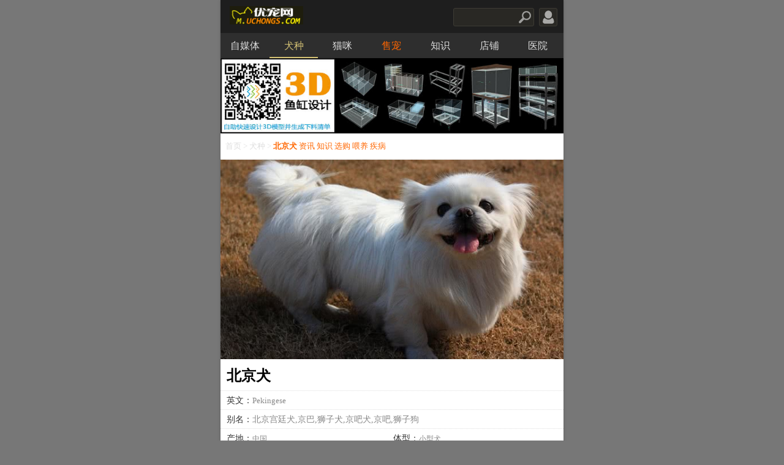

--- FILE ---
content_type: text/html; charset=utf-8
request_url: https://m.uchongs.com/dog/d313
body_size: 18109
content:
<!DOCTYPE html>
<html><head>
<meta charset='utf-8'>
<title>北京犬_宠物犬_优宠网移动版</title>
<meta name='keywords' content='北京犬,北京宫廷犬,京巴,狮子犬,京吧犬,京吧,狮子狗,Pekingese' />
<meta name='description' content='北京犬北京犬（京巴狗）属东方犬种，已有四千年的历史，护门神“麒麟”就是它的化身。这种珍奇的小型犬，被中国宫廷里的人当作“袖犬”放在宽大的袖口里面行走。由于其形状似狮子，又名狮子犬。北京犬（京巴狗）在古代传说中是可以驱除恶灵的伯犬，中国人崇拜它为神, 平民需向此犬行礼。偷盗该犬将被处以死刑。皇帝架崩时用此犬...'/>
<meta http-equiv='X-UA-Compatible' content='IE=edge' />
<meta name='viewport' content='width=device-width,minimum-scale=1,maximum-scale=1,initial-scale=1' />
<meta name='format-detection' content='telephone=no' />
<meta name='apple-mobile-web-app-capable' content='no' />
<meta name='applicable-device' content='mobile' />
<link rel='stylesheet' type='text/css' href='/img/m.css' />
<script src='/img/js.js'></script>
</head>
<body><div id='body'>
<header><div class='header'><div class='hbd'><div class='logo'><a href='/'><img src='/img/mlogo.gif' alt='优宠网' /></a></div><script>Search();Users();</script></div></div></header>
<nav><div id='nav'><div class='nav'><dl><dt><a href='/media/' alt='自媒体'>自媒体</a><a href='/dog/' alt='犬种' class='on'>犬种</a><a href='/cat/' alt='猫咪'>猫咪</a><a href='/sell/' alt='售宠' class='hot'>售宠</a><a href='/zs/' alt='知识'>知识</a><a href='/shop/s0n1' alt='店铺'>店铺</a><a href='/shop/s0n3' alt='医院'>医院</a><a href='/shop/s0n2' alt='食品'>食品</a></dt></dl></div></div></nav>
<script src='/img/js/mtop.js'></script>
<main>
<div class="pbox">
<div class='wzz'><a href='/'>首页</a> > <a href='/dog/'>犬种</a> > <span><h1>北京犬</h1> <a href='/media/t80021'>资讯</a> <a href='/dog/d313/f0'>知识</a> <a href='/dog/d313/f1'>选购</a> <a href='/dog/d313/f2'>喂养</a> <a href='/dog/d313/f3'>疾病</a></span></div>
<article>
<div class='mjdt'><img alt='北京犬' src='/img/d/313/m.jpg' /></div>
<ul class='mphd'>
<li><h1>北京犬</h1></li>
<li><i>英文：</i><b>Pekingese</b></li>
<li><i>别名：</i><h2>北京宫廷犬,京巴,狮子犬,京吧犬,京吧,狮子狗</h2></li>

<li><p><i>产地：</i>中国</p><p><i>体型：</i>小型犬</p><p><i>寿命：</i>12-15年</p><p><i>价格：</i>100-4300元</p><p><i>身高：</i>15-23CM</p><p><i>体重：</i>3-6KG</p><p><i>祖先：</i>北京犬</p><p><i>分布：</i>中国</p></li>
<li><table><tr><td><i>颜色：</i></td><td><a href='/dog/si0i0i0i4'><img alt='黑色' src='/img/c/4.jpg' /></a><a href='/dog/si0i0i0i11'><img alt='红棕色' src='/img/c/11.jpg' /></a><a href='/dog/si0i0i0i7'><img alt='金色' src='/img/c/7.jpg' /></a><a href='/dog/si0i0i0i15'><img alt='棕褐色和白色' src='/img/c/15.jpg' /></a></td></tr></table></li>
<li><i>原用途：</i><a href='/dog/si0i9i0i0'>玩赏犬</a></li>
<li><i>现用途：</i><a href='/dog/si0i9i0i0'>玩赏犬</a>,<a href='/dog/si0i2i0i0'>家庭犬</a>,<a href='/dog/si0i1i0i0'>伴侣犬</a></li>
<li><i>建议：</i>爱打扫,养狗经验丰富</li>
<li><i>适合：</i>适合在城市公寓里饲养。</li>
<li><i>特性：</i>易打理,爱叫,友善,</li>
<li><i>印象：</i>可爱,粘人,pig一样笨,忠诚,淘气,聪明,憨厚,爱打架,完美,破坏王,个性,气质</li>
</ul>
<!---->
<div class="pbqs"><table class="pbq"><tr class="pbqt">
<td class='x1 t4'><u title='友善'>4</u></td><td class='x2 t4'><u title='掉毛'>4</u></td><td class='x3 t4'><u title='美容'>4</u></td><td class='x4 t3'><u title='粘人'>3</u></td><td class='x5 t4'><u title='吵闹'>4</u></td><td class='x6 t2'><u title='护家'>2</u></td><td class='x7 t1'><u title='精力'>1</u></td><td class='x8 t4'><u title='体味'>4</u></td><td class='x9 t4'><u title='口水'>4</u></td><td class='x10 t2'><u title='服从'>2</u></td><td class='x11 t3'><u title='活跃'>3</u></td><td class='x12 t3'><u title='耐寒'>3</u></td><td class='x13 t2'><u title='耐热'>2</u></td>
</tr><tr class="pbwz">
<td>友善</td><td>掉毛</td><td>美容</td><td>粘人</td><td>吵闹</td><td>护家</td><td>精力</td><td>体味</td><td>口水</td><td>服从</td><td>活跃</td><td>耐寒</td><td>耐热</td>
</tr></table></div>
<ul id='sat'><li>整体</li><li>头部</li><li>颈部</li><li>胸部</li><li>尾巴</li><li>前驱</li><li>后驱</li><li>颜色</li><li>毛发</li><li>眼睛</li><li>鼻子</li><li>耳朵</li></ul><div class='kbx'><dl id='sad'><dd></dd><dt><div><b>整体</b><img alt='北京犬描述' src='/img/i/w7c298ab5.jpg' />结构紧凑，前躯重而后躯轻，体态匀称。率直，独立。其形象酷似狮子。具备的勇气、大胆、自尊比外表的美丽要重要。北京犬是一种平衡良好，结构紧凑的狗，前躯重而后躯轻。它起源于中国，有个性，表现欲强。其形象酷似狮子。它代表的勇气、大胆、自尊更胜于漂亮、优雅或精致。外观如狮子，机警、聪明。体型小，非常匀称、粗短，高贵、有品质。正常状况下若有任何的呼吸困难均为失格并且会被多罚分。</div>
<div><b>头部</b><img alt='北京犬头部' src='/img/i/he7c298ab5.jpg' />头顶骨骼粗大、宽阔且平（不能是拱形的）。头顶高，面颊骨骼宽阔，宽而低的下颚和宽宽的下巴组成了其正确的面部结构。从正面观察，头部宽大于深，造成了头面部的矩形形状。从侧面看，北京犬的脸必须是平的。下巴、鼻镜和额部处于同一平面。当头部处于正常位置时，这一平面应该是垂直的，但实际上是从下巴到额头略想后倾斜。皱纹非常有效地区分了脸的上半部分和下半部分。外观是从皮肤皱摺开始到面颊有毛发覆盖，中间经过一个倒V形延伸到另一侧面颊。皱纹既不过分突出以至挤满整个脸， 也不会太大以至于遮住鼻子和眼睛而影响视线</div>
<div><b>颈部</b><img alt='北京犬颈部' src='/img/i/ne7c298ab5.jpg' />短且粗。</div>
<div><b>胸部</b><img alt='北京犬胸部' src='/img/i/ch7c298ab5.jpg' />宽阔，肋骨悬在前腿之间并且扩张良好。</div>
<div><b>尾巴</b><img alt='北京犬尾巴' src='/img/i/t7c298ab5.jpg' />尾根位置高；翻卷在后背中间。长、丰厚而直的饰毛垂在一边</div>
<div><b>前驱</b><img alt='北京犬前驱' src='/img/i/p7c298ab5.jpg' />短，粗，骨骼发达。肘关节到脚跟关节之间的骨骼略弯曲。肩部与躯体连接平滑。肘部贴近身体。前足大、平，而且略向外翻。</div>
<div><b>后驱</b><img alt='北京犬后驱' src='/img/i/a7c298ab5.jpg' />骨骼不如前躯发达。膝关节和跗关节屈曲角度适中。从后面观察，两后肢相互靠拢且平行。脚尖指向前方。</div>
<div><b>颜色</b><img alt='北京犬颜色' src='/img/i/c7c298ab5.jpg' />允许所有的颜色，所有颜色一视同仁。</div>
<div><b>毛发</b><img alt='北京犬毛发' src='/img/i/h7c298ab5.jpg' />躯体被毛——外毛长、直、粗，下毛厚、柔软。颈部和肩部周围有长的鬃毛，其他部分的被毛稍短。被毛长而浓密者理想，但不能影响身体的轮廓外观，被毛质地也要好。羽状毛——在前肢和大腿后面，耳朵、尾巴、脚趾上被覆着长长的羽状毛。脚趾上的羽状毛可以保留，但不能因为过长而影响行动。丰富的鬃毛在肩前部形成一个“披肩”；上层被毛粗而密，下层柔软。耳、腿后部、尾、趾部等有饰毛。被毛的长度和多少不得有损于躯体的线条。</div>
<div><b>眼睛</b><img alt='北京犬眼睛' src='/img/i/e7c298ab5.jpg' />非常大、非常黑、圆、有光泽而且分的很开。眼圈颜色黑，而且当狗向前直视时，看不见眼白</div>
<div><b>鼻子</b><img alt='北京犬鼻子' src='/img/i/n7c298ab5.jpg' />黑色、宽、而且从侧面看非常短。形成非常平的脸。鼻孔张开。鼻子位于两眼中间，鼻子上端正好处于两眼间连线的中间位置。</div>
<div><b>耳朵</b><img alt='北京犬耳朵' src='/img/i/ea7c298ab5.jpg' />耳朵心形耳，位于头部两侧。正确的耳朵位置加上非常浓密的毛发造成了头部更宽的假象。</div>
</dt></dl></div><script>Mcontent('sat/li','sad/dt/div',true);</script>
<!---->
<dl class='pili'><dt><a href='/img/d/313/1_720_538.jpg'><i><u><img _src='/img/d/313/m/1_720_538.jpg' alt='北京犬'></u></i></a><a href='/img/d/313/2_720_540.jpg'><i><u><img _src='/img/d/313/m/2_720_540.jpg' alt='北京犬'></u></i></a><a href='/img/d/313/3_720_533.jpg'><i><u><img _src='/img/d/313/m/3_720_533.jpg' alt='北京犬'></u></i></a><a href='/img/d/313/4_720_533.jpg'><i><u><img _src='/img/d/313/m/4_720_533.jpg' alt='北京犬'></u></i></a></dt></dl>
<!---->
<table class='spetc' id='spc4'><tr><td>物种起源</td><td>物种分布</td><td>品种介绍</td><td>FCI分组</td></tr></table>
<dl class='spetd' id='spd4'><dd></dd><dt><div><p>起源于：公元1世纪</p><p>京巴犬起源于中国，长久以来一直作为皇宫的玩赏犬，在历代王朝中均备受宠爱。由于长期深禁宫廷环境之中，使京巴犬保持了难能可贵的纯正血统，同时也带上几分高雅神秘的贵族色彩。</p><p>历代皇室为了满足自己的需要，不断对这种狗进行改良。为了让它不想远走而总在皇帝周围活动，他们让狗的前腿弯曲；为了让犬落地无声，他们培育狗狗脚尖有羽状毛；而为了体现京巴犬的尊贵和独一无二，他们要求狗狗的毛色金黄与皇帝的衣服相一致。虽然在AKC标准中任何颜色的京巴犬均能接受，并在犬展中一视同仁，但确实以金黄色被毛的京巴犬最为名贵。数百年来，宦官负起保留京巴犬血统纯正的责任，制定了严格的育种标准。所以，一直到现在，京巴犬和它们祖先的容貌特征没有太大的差异。</p><p>外国人了解到此犬是1860年，英法联军入侵，在皇宫的帏帘后面找了5只京巴犬并带回英国。据说，这5只京巴犬颜色各不相同，其中一只有浅黄褐色和白色两种颜色的犬被献给了维多利亚女王，女王对其非常喜爱。</p><p>直到1893年，京巴犬才在英国展出。洛夫吐斯阿兰夫人在切斯特犬展上展出了一只京巴犬，以其惊人的美丽和传奇的历史成为最引人注目的焦点。这只犬在欧美京巴犬最早的发展中起到了重要作用。同时，因为这种犬是被人从北京带到英国的，“京巴犬”因此而得名。</p><p>19世纪末，英国人成立“京巴宫廷犬协会”，以繁殖越来越小的品种为宗旨。1906年，京巴犬正式在美国养犬俱乐部登记注册，这种具有东方血统的犬迅速获得了美国人的喜爱。1909年，美国京巴犬俱乐部成立，并成为美国养犬俱乐部的会员俱乐部。21世纪初，G·金斯特夫人负责的“京巴犬饲养场”繁育了许多京巴犬，并发展到欧洲大陆，在欧洲多次狗展中获“冠军犬”称号。</p><p>北京犬（京巴狗）属东方犬种，已有四千年的历史，护门神“麒麟”就是它的化身。这种珍奇的小型犬，被中国宫廷里的人当作“袖犬”放在宽大的袖口里面行走。由于其形状似狮子，又名狮子犬。北京犬（京巴狗）在古代传说中是可以驱除恶灵的伯犬，中国人崇拜它为神, 平民需向此犬行礼。偷盗该犬将被处以死刑。皇帝架崩时用此犬培葬，以保驾皇帝能共同再返来生。鸦片战争后，此犬传入西方。英军攻打皇宫时，为了不使这些小型犬落入“异国恶魔”手中，皇帝便下令杀死这些北京犬（京巴狗）。 结果，只剩下5只，被英军携带到英国，其中一只被送给维多利亚女王，命名为“洛蒂”。现存英国的北京犬（京巴狗）之祖先乃是当时的“战利品”。</p></div>
<div><p>狮子狗是一种古老的宠物狗，来自中国，是很受人喜爱的贵族宠物。它天性温顺活泼，驯养它使一些人获得乐趣。这种狗喜欢家庭环境和整洁的室外环境，在灯下它的眼睛闪闪发亮。</p><p>中国人也叫它们为福狗，许多艺术作品里描画它们，受到广泛的推崇。由于它们长得像狮子，所以被认为是守护神（参看：舞狮）。</p></div>
<div><p>京巴犬又称宫廷狮子狗、北京犬，是中国古老的犬种，已有四千年的历史。京巴犬是一种平衡良好，结构紧凑的狗，前躯重而后躯轻。它有个性，表现欲强，其形象酷似狮子。它代表的勇气、大胆、自尊更胜于漂亮、优雅或精致。</p><p>目前，京巴犬已成为国内最普及的陪伴观赏宠物之一，在市民拥有的观赏宠物当中，京巴犬的保有量已经达到相当的比例，保守估计为养犬总数的30%以上。其拥有者除少数专业人士外，多为普通百姓，因此犬只除少数血统纯正外，大多为混血品种。</p></div>
<div><em>编号：207</em><em>组别：</em><i>第九组：伴侣犬和玩具犬组</i><em>身高：</em><i>雄性北京犬肩高5.9-9.1英寸（15.0-23.0厘米）<br/>雌性北京犬肩高5.9-9.1英寸（15.0-23.0厘米）</i><em>体重：</em><i>雄性北京犬体重9.9-11.0磅（4.5-5.0公斤）<br/>雌性北京犬体重9.9-11.0磅（4.5-5.0公斤）</i><em>头部：</em><i>头骨：宽阔，两耳间距远且平；不圆；两眼间距远。<br/>面部：外形平，鼻自两眼自然上翻。鼻部、唇和眼框要有黑斑。<br/>鼻子：短且宽，鼻孔大且张开。有一条皱纹，无论其是持续性的还是断开的，皆必须自颊部延伸到鼻梁，形似一个宽的“V”。这一特征反过来不能影响或有碍于眼或鼻子。鼻孔紧收以及鼻上的皱纹过重均为失格，并会被重罚（分）。<br/>口吻：宽，下颌坚固。<br/>唇：平唇，不能露出牙或舌。下颌一定要坚固。<br/>眼睛：大，明亮、圆、黑、有光泽。不能有明显的问题。<br/>耳朵：下垂部分为心形，耳位置与头骨平，举起时接近头部，不能低于口吻线。饰毛长且丰富。</i><em>躯干：</em><i>颈部：短且粗。<br/>身躯：短，前重后轻，腰部明显。<br/>背部：平。<br/>胸部：宽阔，肋骨悬在前腿之间并且扩张良好。</i><em>四肢：</em><i>前躯：短、粗、骨骼结实。胶骨和肘之间的前腿骨骼略成弓形。肩后斜前与躯体平滑接合。肘必须要接近身体。<br/>后躯：后腿比前腿轻。适当弯曲，后膝关节明显。飞节坚固。自后面看时，两腿间距适当并且平行。必须非常结实。<br/>脚：大而平，不圆。以脚部而非胶骨自然站立。前脚略向外翻。后脚直指前方。</i><em>尾巴：</em><i>位置高，略弯曲过背且饰毛长。</i><em>步态：</em><i>步态慢，前躯扭动的步态显现高贵。典型的动作不能掺杂有肩松驰而引起的扭动。前躯、后躯以及运动的稳固性最为重要。</i><em>失格：</em><i>任何与上述各点的背离均视为缺陷，任何身体或行为上明显表现失常之犬均为失格。</i></div>
</dt><span>展开</span></dl><script>Mcontent('spc4/td','spd4/dt/div',true,172);</script>
<table class='spetc' id='spc8'><tr><td>性格特点</td><td>气质表现</td><td>生活习性</td><td>宠物喂养</td></tr></table>
<dl class='spetd' id='spd8'><dd></dd><dt><div><p>北京犬对待自己的主人和家人都非常的亲密友好，但是对待陌生人警惕性就非常的高，而且带有一种怠慢的情绪。它们需要别人的恭维和讨好，在自己的内心得到满足后，也会对人类的新朋友报以欢迎友好的态度。这是由于北京犬长期的宫廷生活，继承了祖先高傲的血统，而不是它不懂得好客，这主要是性格使然。</p><p>如果饲养过北京犬，你就会发现，它们都非常的忠诚、热情、勇敢，它们会很快的融入整个家庭生活的气氛当中，和家人建立一种平和、信赖的关系。而且在一般情况下，它们也会与一名家庭成员特别的亲近，而且视他为领袖主人。对他非常的忠诚友好，而且服从主人的命令。</p><p>虽然北京犬的体型小，但是它们的身体结构非常的结实紧凑，而且富有力量，还具有永不退缩的的精神。虽然它们长期受到达官贵族的宠溺，但是性格上一点也不娇弱，相反显得非常的勇敢。所以，在生活中不要轻易的将京巴犬和其它的狗狗混养，要避免京巴犬和其它的狗狗打架，让它从小养成一个温顺，善良的狗狗。</p><p>北京犬气质高贵、聪慧、机灵、勇敢、倔强，性情温顺可爱，有个性，表现欲强。它代表的勇气、大胆、自尊更胜于漂亮、优雅或精致。对主人极有感情，对陌生人则置猜疑。</p></div><div>勇敢、忠诚、冷漠、不羞怯或好斗。</div><div><p>狮子狗性格顽固又有嫉妒心，不要期待招呼它，它就会乖乖来到你身边，也许狮子狗要让你知道它身份高贵，所以要有经验才适合驯养。狮子狗的个性同猫相似，但是不尽然。猫可以训练，狮子狗也需要。如果它喜欢你，可以为你做一切，就算是保护主人而死。</p><p>狮子狗适合独身者，也许很奇怪，它们决定喜欢谁。它们喜欢更多的关注，所以要注意不要让自己的注意力从它身上移到孩子上，否则它会视孩子为竞争对手。大多健康且经过训练的狮子狗对儿童很好，不幸的是，有很多父母以为它们是“聪明且自治”的，所以不注意训练，因而引发严重的嫉妒问题。</p></div><div><p>禁喂实物</p><p>（1）牛奶。好多人都爱给狗狗牛奶喝，认为这样可以给狗狗<br/>补充营养，殊不知，牛奶属于高乳糖，狗狗的肠胃不耐乳糖，喂牛奶狗狗根本就吸收不了，容易导致狗狗拉肚子，免疫力下降。<br/>（2）大量脂肪的肉类，以及酸、辣、咸等刺激性食物，这些都会刺激狗狗的肠胃。<br/>（3）鸡肝等。动物肝脏中含有大量维生素A，狗狗长期食用动物肝脏，会导致四肢肿胀，疼痛，甚至瘫痪。<br/>（4）巧克力。狗狗食用巧克力会引起尿失禁，羊癫疯。<br/>（5）小骨头。主要是防止卡住或刺坏京巴嗓子或食道。<br/>（6）糕点。<br/>（7）乌贼、贝壳类，香菇等不易消化，容易造成腹泻呕吐！<br/>（8）火腿肠，香肠，鱿鱼丝等含防腐剂的食物。</p></div></dt><span>展开</span></dl><script>Mcontent('spc8/td','spd8/dt/div',true,172);</script>
<table class='spetc' id='spc9'><tr><td>优缺点</td></tr></table>
<dl class='spetd' id='spd9'><dd></dd><dt><div><p>生活中京巴犬喜欢被主人宠爱，它们喜欢被主人抚摸，也喜欢和主人亲近互动。它们对主人非常的善良、友好、忠诚。这也是一种非常机警、聪明、有活力、勇敢、胆大、自尊心强的狗狗。这些应该都属于京巴狗的优点。</p><p>京巴犬体型比较小，但是身体结构非常的结实紧凑，而且富有力量。生活中它们活力充沛、精神抖擞，具有永不退缩的精神。当然，因为曾长期被贵族饲养，性格上也总会有些傲慢。但是，它们一点也不较弱，而且非常的勇敢机警。</p><p>京巴犬喜欢和你玩闹，但是它也很容易疲累，在为它安排运动量的时候，一定要注意根据它身体所能承受的去决定。北京犬喜欢被人宠爱，它们对家人非常的友好、忠诚，而且对陌生人也时刻保持了警惕之心。</p></div></dt><span>展开</span></dl><script>Mcontent('spc9/td','spd9/dt/div',true,172);</script>

<!---->
</article>
<dl class='sitit'><dt>北京犬资讯</dt><dd><a href='/media/t80021'>更多</a></dd></dl>
<a href='/media/d79205'><dl class='mbli'><dt><figure><img src='/img/p/2003/1007396/m.jpg' alt='如何给狗狗刷牙?这几种方法前所未有' /><figcaption>如何给狗狗刷牙?这几种方法前所未有</figcaption></figure></dt><dd>一、准备工具刷牙前的准备：牙刷、牙膏给你的狗准备一个属于它自己的牙刷。不要和你的狗共用一支牙刷。也不要给它使用你用过的旧牙刷。</dd></dl></a>
<a href='/media/d79128'><dl class='msli'><dt><img _src='/img/p/2003/949767/o_160.jpg' alt='英国皇室为什么有爱狗的传统?曾有一只狗感动了全世界' /></dt><dd><div>英国皇室为什么有爱狗的传统?曾有一只狗感动了全世界</div><p>文 ｜ 李思达可以说，英国是世界上最爱狗的国家。当你问一个英国人他家有几口人时，他会认真地告诉你“我有三个孩子，两只狗，一只猫。</p></dd></dl></a>
<a href='/media/d79073'><dl class='msli'><dt><img _src='/img/p/2003/937994/o_160.jpg' alt='京巴犬每个眼神都有戏，怎样养好一条萌萌哒京巴犬?' /></dt><dd><div>京巴犬每个眼神都有戏，怎样养好一条萌萌哒京巴犬?</div><p>养过京巴犬的都了解，京巴犬看起来就像一头小狮子一样，所以又名狮子狗，蓬松的毛发、温顺可爱的性格、对主人的忠诚吸引了很多人让它成为自己的生活伴侣！</p></dd></dl></a>
<a href='/media/d78723'><dl class='msli'><dt><img _src='/img/p/2003/810351/o_160.jpg' alt='这5种狗是体臭界天花板，名副其实的臭狗' /></dt><dd><div>这5种狗是体臭界天花板，名副其实的臭狗</div><p>很多狗都会有体臭，但是这5种体臭界的天花板真的是名副其实的“臭狗”，体味真的很严重，你家有养吗？① 沙皮犬沙皮犬是一种古老又独特的犬种，原产于我国广东省，已经拥有2000多年的历史了。</p></dd></dl></a>
<a href='/media/d78255'><dl class='msli'><dt><img _src='/img/p/2003/618378/o_160.jpg' alt='宫廷狮子狗:京巴为什么见不到了?' /></dt><dd><div>宫廷狮子狗:京巴为什么见不到了?</div><p>京巴是中国传统犬种，但是作为古老的犬种在国内却是非常稀少，这是为什么呢？起源京巴犬是中国最古老的犬种之一，从秦朝到清朝一直都是我国皇家御用犬，平民是不可以饲养的，是古时候好贵的不能再好贵的犬种。</p></dd></dl></a>
<a href='/media/d78030'><dl class='msli'><dt><img _src='/img/p/2003/520487/o_160.jpg' alt='世界名犬—西施犬（菊花犬、狮毛犬、中国狮子犬）玩具犬类' /></dt><dd><div>世界名犬—西施犬（菊花犬、狮毛犬、中国狮子犬）玩具犬类</div><p>世界名犬--西施犬（菊花犬、狮毛犬、中国狮子犬）玩具犬类西施犬英文名：Shih Tzu别名：菊花犬、狮毛犬、中国狮子犬原始用途：玩赏犬性格特征：性情开朗、欢乐、多情。对所有的人友好而信任身高...</p></dd></dl></a>
<a href='/media/d77986'><dl class='mbli'><dt><figure><img src='/img/p/2003/510478/m.jpg' alt='买了只狗狗，网友看后笑喷，这面相也没谁了，这是刚挖煤回来吧!' /><figcaption>买了只狗狗，网友看后笑喷，这面相也没谁了，这是刚挖煤回来吧!</figcaption></figure></dt><dd>相信很多小主，在决定喂养一只狗狗的时候，都不断在脑海中设想着狗狗的模样，可是真的到选择狗狗的时候，也许就因为一个眼神，就什么都不顾了...</dd></dl></a>
<a href='/media/d77394'><dl class='msli'><dt><img _src='/img/p/2003/241720/o_160.jpg' alt='古老的宠物狗京巴、' /></dt><dd><div>古老的宠物狗京巴、</div><p>北京犬（拉丁学名：Pekingese），别称：宫廷狮子狗、京巴犬，是中国古老的犬种，已有四千年的历史。北京犬是一种平衡良好，结构紧凑的狗，前躯重而后躯轻。</p></dd></dl></a>
<a href='/media/d77246'><dl class='msli'><dt><img _src='/img/p/2003/208697/o_160.jpg' alt='独属于中国的小福狗，乖巧可爱，难道你不想养一只吗?' /></dt><dd><div>独属于中国的小福狗，乖巧可爱，难道你不想养一只吗?</div><p>中国古代的贵族宠物，流传到日本，深受日本人的喜爱马上就要过年了，在新的一年里，大家想要虎虎生威，福气满满吗？这个时候我们可以养一只中国最有福气的狗狗呀，当属于我们的小狮子狗。相较于国外的宠物狗...</p></dd></dl></a>

<!---->
<table class='spetc' id='spevc'><tr>
<td>北京犬知识</td><td>选购知识</td><td>喂养知识</td><td>疾病知识</td></tr></table><dl class='spetd ' id='spevd'><dd></dd><dt>
<div><ul class='pzdi'>
<li><a href='/zs/d88134'><i>小狮子狗喂什么</i></a><p><u>(2)</u> 02-28</p></li>
<li><a href='/zs/d88143'><i>邯郸武安市哪有小狮子狗卖？最好是个狗市场一类</i></a><p><u>(2)</u> 02-26</p></li>
<li><a href='/zs/d88137'><i>给一个小狮子狗起名字</i></a><p><u>(6)</u> 02-19</p></li>
<li><a href='/zs/d88139'><i>自家的小狮子狗溜街时被两只无人牵领的巨型犬袭击</i></a><p><u>(3)</u> 11-06</p></li>
<li><a href='/zs/d85130'><i>怎么辨别中国狮子狗和西藏猎犬啊，网友们帮我看一.</i></a><p><u>(4)</u> 10-29</p></li>
<li><a href='/zs/d88185'><i>济南哪有卖小狮子狗的？</i></a><p><u>(5)</u> 09-08</p></li>
<li><a href='/zs/d86011'><i>京巴为什么这么笨 前年养的小猎狐梗犬学几次定点便.</i></a><p><u>(2)</u> 08-31</p></li>
<li><a href='/zs/d88135'><i>小狮子狗 配种</i></a><p><u>(5)</u> 06-07</p></li>
<li><a href='/zs/d88138'><i>给一个超可爱的小狮子狗起个超可爱的名字吧。？</i></a><p><u>(4)</u> 11-06</p></li>
<span><a href='/dog/d313/f0'>更多>></a></span>
</ul></div>
<div><ul class='pzdi'>
<li><a href='/zs/d88134'><i>小狮子狗喂什么</i></a><p><u>(2)</u> 02-28</p></li>
<li><a href='/zs/d88143'><i>邯郸武安市哪有小狮子狗卖？最好是个狗市场一类</i></a><p><u>(2)</u> 02-26</p></li>
<li><a href='/zs/d88137'><i>给一个小狮子狗起名字</i></a><p><u>(6)</u> 02-19</p></li>
<li><a href='/zs/d85130'><i>怎么辨别中国狮子狗和西藏猎犬啊，网友们帮我看一.</i></a><p><u>(4)</u> 10-29</p></li>
<li><a href='/zs/d88185'><i>济南哪有卖小狮子狗的？</i></a><p><u>(5)</u> 09-08</p></li>
<li><a href='/zs/d86011'><i>京巴为什么这么笨 前年养的小猎狐梗犬学几次定点便.</i></a><p><u>(2)</u> 08-31</p></li>
<li><a href='/zs/d88138'><i>给一个超可爱的小狮子狗起个超可爱的名字吧。？</i></a><p><u>(4)</u> 11-06</p></li>
<li><a href='/zs/d75302'><i>小狮子狗和腊肠狗的杂交是什么样的，美观吗？</i></a><p><u>(5)</u> 09-06</p></li>
<li><a href='/zs/d67067'><i>家里养的小狮子狗咬了人，用打预防针吗？</i></a><p><u>(4)</u> 05-21</p></li>
<span><a href='/dog/d313/f1'>更多>></a></span>
</ul></div>
<div><ul class='pzdi'>
<li><a href='/zs/d88139'><i>自家的小狮子狗溜街时被两只无人牵领的巨型犬袭击</i></a><p><u>(3)</u> 11-06</p></li>
<li><a href='/zs/d88135'><i>小狮子狗 配种</i></a><p><u>(5)</u> 06-07</p></li>
<li><a href='/zs/d76761'><i>刚抓的小狮子狗，如何饲养较好？</i></a><p><u>(2)</u> 09-25</p></li>
<li><a href='/zs/d88142'><i>家中的狸猫，和小狮子狗相比.哪类寿命会长一些？</i></a><p><u>(1)</u> 09-18</p></li>
<li><a href='/zs/d74102'><i>小狮子狗最喜欢吃什么？</i></a><p><u>(3)</u> 08-21</p></li>
<li><a href='/zs/d88140'><i>三个月小狮子狗拉稀怎么办 急请朋友们指点一下！</i></a><p><u>(4)</u> 07-31</p></li>
<li><a href='/zs/d68427'><i>小狮子狗能吃鸡骨头吗？</i></a><p><u>(8)</u> 06-08</p></li>
<li><a href='/zs/d88144'><i>我家小狮子狗10岁了。应该是被大狗咬伤了，目前观.</i></a><p><u>(3)</u> 05-23</p></li>
<li><a href='/zs/d66990'><i>刚抓的小狮子狗，如何喂养比较好？</i></a><p><u>(1)</u> 05-20</p></li>
<span><a href='/dog/d313/f2'>更多>></a></span>
</ul></div>
<div><ul class='pzdi'>
<li><a href='/zs/d88136'><i>被小狮子狗咬了，会得狂犬病么，</i></a><p><u>(12)</u> 09-02</p></li>
<li><a href='/zs/d37060'><i>小狮子狗有红眼病几天了也没有好，该怎么办呀？</i></a><p><u>(2)</u> 04-29</p></li>
<li><a href='/zs/d21790'><i>京巴狗生病了怎么办？</i></a><p><u>(1)</u> 10-11</p></li>
<li><a href='/zs/d19299'><i>三个月大的小京巴狗掉毛怎么办？</i></a><p><u>(4)</u> 09-08</p></li>
<li><a href='/zs/d19242'><i>2个月的京巴狗有没有狂犬病</i></a><p><u>(3)</u> 09-07</p></li>
<li><a href='/zs/d19191'><i>京巴狗是爱得肾结石吗？</i></a><p><u>(3)</u> 09-07</p></li>
<li><a href='/zs/d19186'><i>京巴狗狗拉肚子，吐了几次</i></a><p><u>(1)</u> 09-07</p></li>
<li><a href='/zs/d18214'><i>京巴狗发烧呕吐怎么办？求助？</i></a><p><u>(4)</u> 08-25</p></li>
<li><a href='/zs/d17493'><i>我的京巴狗得了皮肤病，不长毛怎么怎么办？</i></a><p><u>(2)</u> 08-16</p></li>
<span><a href='/dog/d313/f3'>更多>></a></span>
</ul></div>
</dt><br/></dl><script>Mcontent('spevc/td','spevd/dt/div',true);</script>
<!---->
<table class='spetc' id="spcv"><tr><td class='on'>用途相似品种（对比）</td><td>指标相似品种（对比）</td></tr></table>
<dl class='spetd ddilb' id='spdv'><dd></dd><dt>
<div><ul class='ddili'>
<li><a href='/dog/d313/v185' title='北京犬与小狮子犬对比'><img _src='/img/d/185/s.jpg' alt='北京犬与小狮子犬哪个比较好' /></a><u>小狮子犬</u></li><li><a href='/dog/d313/v98' title='北京犬与迷你贵宾犬对比'><img _src='/img/d/98/s.jpg' alt='北京犬与迷你贵宾犬哪个比较好' /></a><u>迷你贵宾犬</u></li><li><a href='/dog/d313/v311' title='北京犬与比熊对比'><img _src='/img/d/311/s.jpg' alt='北京犬与比熊哪个比较好' /></a><u>比熊</u></li><li><a href='/dog/d313/v295' title='北京犬与博美对比'><img _src='/img/d/295/s.jpg' alt='北京犬与博美哪个比较好' /></a><u>博美</u></li><li><a href='/dog/d313/v171' title='北京犬与玩具贵宾犬对比'><img _src='/img/d/171/s.jpg' alt='北京犬与玩具贵宾犬哪个比较好' /></a><u>玩具贵宾犬</u></li><li><a href='/dog/d313/v3' title='北京犬与吉娃娃对比'><img _src='/img/d/3/s.jpg' alt='北京犬与吉娃娃哪个比较好' /></a><u>吉娃娃</u></li><li><a href='/dog/d313/v73' title='北京犬与约克夏梗对比'><img _src='/img/d/73/s.jpg' alt='北京犬与约克夏梗哪个比较好' /></a><u>约克夏梗</u></li><li><a href='/dog/d313/v126' title='北京犬与中国冠毛犬对比'><img _src='/img/d/126/s.jpg' alt='北京犬与中国冠毛犬哪个比较好' /></a><u>中国冠毛犬</u></li><li><a href='/dog/d313/v262' title='北京犬与丝毛梗对比'><img _src='/img/d/262/s.jpg' alt='北京犬与丝毛梗哪个比较好' /></a><u>丝毛梗</u></li><li><a href='/dog/d313/v59' title='北京犬与标准贵宾犬对比'><img _src='/img/d/59/s.jpg' alt='北京犬与标准贵宾犬哪个比较好' /></a><u>标准贵宾犬</u></li><li><a href='/dog/d313/v125' title='北京犬与中型贵宾犬对比'><img _src='/img/d/125/s.jpg' alt='北京犬与中型贵宾犬哪个比较好' /></a><u>中型贵宾犬</u></li><li><a href='/dog/d313/v310' title='北京犬与巴哥对比'><img _src='/img/d/310/s.jpg' alt='北京犬与巴哥哪个比较好' /></a><u>巴哥</u></li>
</ul></div>
<div><ul class='ddili'>
<li><a href='/dog/d313/v295' title='北京犬与博美对比'><img _src='/img/d/295/s.jpg' alt='北京犬与博美哪个比较好' /></a><u>博美</u></li><li><a href='/dog/d313/v76' title='北京犬与英国可卡对比'><img _src='/img/d/76/s.jpg' alt='北京犬与英国可卡哪个比较好' /></a><u>英国可卡</u></li><li><a href='/dog/d313/v94' title='北京犬与可卡犬对比'><img _src='/img/d/94/s.jpg' alt='北京犬与可卡犬哪个比较好' /></a><u>可卡犬</u></li><li><a href='/dog/d313/v174' title='北京犬与西施犬对比'><img _src='/img/d/174/s.jpg' alt='北京犬与西施犬哪个比较好' /></a><u>西施犬</u></li><li><a href='/dog/d313/v221' title='北京犬与高加索牧羊犬对比'><img _src='/img/d/221/s.jpg' alt='北京犬与高加索牧羊犬哪个比较好' /></a><u>高加索牧羊犬</u></li><li><a href='/dog/d313/v264' title='北京犬与沙皮犬对比'><img _src='/img/d/264/s.jpg' alt='北京犬与沙皮犬哪个比较好' /></a><u>沙皮犬</u></li><li><a href='/dog/d313/v268' title='北京犬与阿富汗猎犬对比'><img _src='/img/d/268/s.jpg' alt='北京犬与阿富汗猎犬哪个比较好' /></a><u>阿富汗猎犬</u></li><li><a href='/dog/d313/v131' title='北京犬与查理王骑士猎犬对比'><img _src='/img/d/131/s.jpg' alt='北京犬与查理王骑士猎犬哪个比较好' /></a><u>查理王骑士猎犬</u></li><li><a href='/dog/d313/v186' title='北京犬与西藏猎犬对比'><img _src='/img/d/186/s.jpg' alt='北京犬与西藏猎犬哪个比较好' /></a><u>西藏猎犬</u></li><li><a href='/dog/d313/v132' title='北京犬与长须牧羊犬对比'><img _src='/img/d/132/s.jpg' alt='北京犬与长须牧羊犬哪个比较好' /></a><u>长须牧羊犬</u></li><li><a href='/dog/d313/v310' title='北京犬与巴哥对比'><img _src='/img/d/310/s.jpg' alt='北京犬与巴哥哪个比较好' /></a><u>巴哥</u></li><li><a href='/dog/d313/v73' title='北京犬与约克夏梗对比'><img _src='/img/d/73/s.jpg' alt='北京犬与约克夏梗哪个比较好' /></a><u>约克夏梗</u></li>
</ul></div>
</dt><br/></dl>
<script>Mcontent("spcv/td","spdv/dt/div",true);</script>
<div class='dogtag dogtyw'>
<b>关联：</b>
<a href='/dog/d185' class='u7'>小狮子犬</a>
<a href='/dog/d295' class='u8'>博美</a>
<a href='/dog/d98' class='u2'>迷你贵宾犬</a>
<a href='/dog/d76' class='u5'>英国可卡</a>
<a href='/dog/d311' class='u7'>比熊</a>
<a href='/dog/d94' class='u5'>可卡犬</a>
<a href='/dog/d73' class='u1'>约克夏梗</a>
<a href='/dog/d174' class='u11'>西施犬</a>
<a href='/dog/d310' class='u11'>巴哥</a>
<a href='/dog/d131' class='u12'>查理王骑士猎犬</a>
<a href='/dog/d171' class='u8'>玩具贵宾犬</a>
<a href='/dog/d221' class='u6'>高加索牧羊犬</a>
<a href='/dog/d3' class='u9'>吉娃娃</a>
<a href='/dog/d264' class='u7'>沙皮犬</a>
<a href='/dog/d268' class='u12'>阿富汗猎犬</a>
<a href='/dog/d126' class='u8'>中国冠毛犬</a>
<a href='/dog/d262' class='u11'>丝毛梗</a>
<a href='/dog/d186' class='u6'>西藏猎犬</a>
</div>
<div class='osta1 mtags'><div><a href='/media/a68487' class='f12'>纯种黑脸北京犬</a>
<a href='/media/a44854' class='f12'>京巴犬要怎么喂养</a>
<a href='/media/a44868' class='f16'>外形像狮子狗大型犬</a>
<a href='/media/a79724' class='f16'>博美和京巴串串多少钱</a>
<a href='/media/a82646' class='f14 on'>京巴串博美</a>
<a href='/media/a98018' class='f16 on'>京巴和雪纳瑞的串串</a>
<a href='/media/a34118' class='f12 on'>京巴串串小时候的样子</a>
<a href='/media/a91386' class='f16'>金毛和狮子狗的混血</a>
<a href='/media/a76586' class='f16'>京巴和比熊杂交</a>
<a href='/media/a62085' class='f12'>狮子犬萨摩耶</a>
</div></div>
</div>
</main>
<script>imgsLoad();</script>
<script src='/img/js/mbottom.js'></script>
<nav><div class='bnav'><div class='nav'><dl><dt><a href='/media/' alt='自媒体'>自媒体</a><a href='/dog/' alt='犬种' class='on'>犬种</a><a href='/cat/' alt='猫咪'>猫咪</a><a href='/sell/' alt='售宠'>售宠</a><a href='/zs/' alt='知识'>知识</a><a href='/shop/s0n1' alt='店铺'>店铺</a><a href='/shop/s0n3' alt='医院'>医院</a><a href='/shop/s0n2' alt='食品'>食品</a></dt></dl></div></div></nav>
<footer><div class='footer'><p>优宠网 京ICP备17039331号-3</p><p>邮箱:cocoxye#163.com</p></div></footer>
</div>
</body></html>

--- FILE ---
content_type: text/css
request_url: https://m.uchongs.com/img/m.css
body_size: 11228
content:
html{font-family:'sans-serif','Microsoft YaHei','Lucida Grande';-ms-text-size-adjust:100%;-webkit-text-size-adjust:100%;-webkit-font-smoothing:antialiased;}
body{margin:0;overflow-x:hidden;background:#777;-webkit-overflow-scrolling:touch;font-size:16px;-webkit-overflow-scrolling:touch;}
img{display:block;border:0;font-size:12px;color:#fafafa;}

h1,h2,h3,dl,dt,dd,ol,ul,li,div,p{padding:0;margin:0;overflow:hidden;}
em{font-style:normal;}
ol,ul,li{list-style:none;}
table{border-collapse:collapse;border-spacing:0;}
p{-webkit-hyphens:auto;-epub-hyphens:auto;-moz-hyphens:auto;hyphens:auto;}
article,aside,figcaption,figure,footer,header,main,nav{display:block;margin:0;}
.f12{font-size:12px;}.f14{font-size:14px;}.f16{font-size:16px;}.f18{font-size:18px;}.f20{font-size:20px;}
a{color:#000;outline:none;text-decoration:none;-webkit-transition:all .16s linear;transition:all .16s linear;cursor:pointer;}
a:focus{outline:thin dotted;}
a:active,a:hover{color:#f60;text-decoration:none;outline:0;}

#body{width:100%;max-width:560px;min-width:320px;_width:560px;overflow:hidden;margin:0 auto;background:#f4f4f4;box-shadow:0 0 5px rgba(0,0,0,.2);}
.bbj{background:#fff;}
/*nav*/
.nav{background:#2e2e2e;box-shadow:0 0 6px rgba(0,0,0,.4);}
.nav dt{width:101%;margin-top:3px;height:38px;}
.nav a{color:#ddd;display:block;float:left;width:14.1%;font-size:16px;border-bottom:#2e2e2e 2px solid;line-height:36px;text-align:center;}
.nav a:hover{background:#363633;color:#fff;}
.nav a.on{color:#d6c375;border-bottom:#d6c375 2px solid;}
.nav a.hot{color:#f60}

.bnav .nav{height:30px;padding-top:3px;border-bottom:#3a3a3a 1px solid;border-top:#ccc 1px solid;}
.bnav .nav a{font-size:14px;line-height:24px;padding:0px;width:12.2%;}
.bnav .nav a.on{border-bottom:#2e2e2e 2px solid;}

.pnav{position:fixed;height:30px;padding-top:10px;top:-40px;background:#2e2e2e;-webkit-transition:top .16s linear;transition:top .16s linear;}
.pnav dt{height:30px;width:2000px;position:relative;}
.pnav a{color:#ddd;display:block;float:left;width:14.22%;font-size:16px;border-bottom:#2e2e2e 2px solid;line-height:28px;white-space:nowrap;overflow:hidden;text-overflow:ellipsis;text-align:center;}
.pnav a.on{color:#d6c375;border-bottom:#d6c375 2px solid;}

.itit{margin:8px 10px 4px;height:38px;overflow:hidden;border-bottom:#d6c375 2px solid;position:relative;line-height:24px;}
.itit dt{width:140px;position:absolute;left:0px;top:10px;font-size:18px;color:#ccc;}
.itit strong{font-weight:normal;color:#000;}
.itit dt a{font-weight:bold;}
.itit dd{margin-left:140px;margin-top:12px;font-size:12px;height:20px;}
.itit dd a{display:block;margin-left:10px;float:right;color:#bbb;}
.itit dd a:hover{color:#f60;}

/*snav*/
.snav{margin:.9em .3em .16em;overflow:hidden;max-height:4.55em;}
.snav h1,.snav a,.snav span,.snav b,.snav u{display:inline-block;font-weight:normal;float:left;line-height:1.6em;padding:.2em .6em .1em .6em;background:#fff;color:#666;font-size:.8em;margin:0 .4em .8em .4em;border-radius:4px;box-shadow:0 0 3px rgba(0,0,0,.12);border:#fff 1px solid;white-space:nowrap;}
.snav h1{background:#d2bf72;color:#fff;}
.snav a:hover{background:#f8f8f8;color:#f60;}
.snav span{color:#fff;background:#ccc;font-size:12px;}
.snav b{background:#d2bf72;color:#fff;}
.snav u{color:#333;text-decoration:none;background:none;box-shadow:0 0 3px rgba(0,0,0,0);padding-right:0em;padding-left:0em;border:0px;}
.onav{height:1.78em;}

/*head*/
.header{background:#1e1e1e;height:3.4em;-webkit-user-select:none;overflow:visible;position:relative;}
.hbd{overflow:visible;}
.logo{float:left;margin:10px 0 0 15px;width:120px;height:30px;}
.logo img{width:100%;}
#search{width:130px;height:28px;background:#292824;border:#3d3b34 1px solid;float:right;border-radius:3px;overflow:visible;z-index:100;position:relative;top:13px;right:48px;}
#stxt{width:100px;height:28px;padding-left:2px;color:#888;background:transparent;border:0px;line-height:normal;margin-top:-1px;font-family:'Microsoft YaHei';outline:0px;font-size:13px;}
#stxt::-webkit-input-placeholder{line-height:normal;}
#seli{width:130px;background:#292824;left:-1px;position:relative;top:-2px;border:#3d3b34 1px solid;display:none;}
#seli.on{display:block;}
#seli a{border-bottom:#403e37 1px solid;color:#aaa;display:block;padding:7px 6px;font-size:13px;overflow:hidden;}
#seli a:hover{background:#4f4932;color:#fff;}
#seli q{float:left;width:88px;padding-top:2px;font-style:normal;text-overflow:ellipsis;white-space:nowrap;overflow:hidden;display:block;quotes:none;}
#seli i{float:right;width:24px;padding-top:2px;font-style:normal;font-size:10px;text-align:right;color:#666;text-overflow:ellipsis;white-space:nowrap;overflow:hidden;display:block;}

#sbt{width:28px;height:28px;cursor:pointer;right:0px;top:0px;position:absolute;opacity:0.55;-webkit-transition:all .16s linear;transition:all .16s linear;}
#sbt:hover{opacity:.86;}

#user{width:28px;height:28px;border-radius:3px;background:#292824;border:#3d3b34 1px solid;top:13px;right:10px;position:absolute;z-index:9999;}
#user dl{height:29px;width:100%;}
#user dt{display:none;font-size:12px;padding-left:4px;color:#fff;width:66px;float:left;line-height:28px;text-overflow:ellipsis;white-space:nowrap;overflow:hidden;}
#user dd{display:block;width:28px;height:28px;-webkit-transition:background .16s linear;transition:background .16s linear;opacity:.6;float:right;}
#user img{width:28px;height:28px;cursor:pointer;float:right;}
#user:hover{border:#968c64 1px solid;}
#user a{color:#eee;padding:0 15px;display:block;font-size:13px;overflow:hidden;white-space:nowrap;color:#aaa;text-overflow:ellipsis;line-height:32px;border-bottom:#403e37 1px solid;}
#user a:hover{background:#4f4932;color:#fff;}
#user dl.on dd{background:#817c68;opacity:.8;}

#user.on dd,#user:hover dd{background:#817c68;opacity:.9;}
#user.on{width:100px;height:auto;border:#968c64 1px solid;}
#user.on dt{display:block;}
#user.on dl{background:#817c68;}

/*box*/
.pbox img{background:#fafafa;}
.pbox{background:#fff;border-bottom:#eee 1px solid;border-top:#eee 1px solid;}
/*.pbox *{-webkit-transition:color .2s linear;transition:color .2s linear;}*/
.pbox a:hover em{color:#f60;}

.cur a dd b,.mbli em,.mbli dd,.msli p,.msli em,.osli p,osli em,.mnt dd em{-webkit-transition:color .16s linear;transition:color .16s linear;}

.mbli,.msli,.mta{border-bottom:#eee 1px solid;}
.mbli dt{margin:10px 10px 6px 10px;font-size:1.1em;line-height:1.4em;letter-spacing:0px;}

.mbli dt img{width:100%;min-height:120px;max-height:320px;margin-bottom:8px;}
.mbli figcaption{display:block;width:100%;white-space:nowrap;overflow:hidden;text-overflow:ellipsis;}
.mbli dd{margin:-4px 10px 1.6% 10px;height:1.6em;line-height:1.6em;}
.mbli dd em,.pbox a p em,.mnt dd em{color:#d6c375;}
a:hover .ssp dd,a:hover .mbli dd,a:hover .msli p{color:#777;font-size:14px;}
.ssp p,.mbli dd,.msli p{color:#bbb;font-size:14px;}
.mbli a,.msli a,.mta a,.page a,.page b,.osta a{display:block;overflow:hidden;}

#spd dl.mbli{border:red 1px solid;}

.msli{position:relative;height:110px;padding:0px 0 0 108px;overflow:hidden;}
.msli dt{position:absolute;left:10px;top:10px;width:88px;height:88px;overflow:hidden;}
.msli img{width:88px;height:88px;}
.msli dd{position:relative;top:14px;margin-right:9px;height:79px;}
.msli b,.msli div{max-height:3em;line-height:1.5em;font-size:1.05em;letter-spacing:0px;display:block;}
.msli p{max-height:47px;line-height:22px;margin-top:6px;}



.mnt{height:90px;overflow:hidden;border-bottom:#eee 1px solid;}
.mnt dt{max-height:3em;line-height:1.5em;font-size:1.1em;margin:8px 10px 0px 10px;}
.mnt dd{max-height:48px;line-height:23px;margin:3px 10px 0px 10px;color:#bbb;font-size:14px;}
.mnt dd em{}


.ctoright{text-align:right;padding:5px;}
.ctoright a{color:#d6c375;}

a.ssp{position:relative;height:110px;padding:0px 0 0 108px;overflow:hidden;display:block;border-bottom:#eee 1px solid;}
a.ssp li{padding:0px;margin:0px;height:97px;}
.spetd a.ssp img{width:88px;height:88px;position:absolute;left:0px;top:8px;}
.spetd a.ssp b{max-height:3em;line-height:1.5em;font-size:1.1em;letter-spacing:0px;display:block;padding-top:20px;font-weight:normal;}
.spetd a.ssp p{max-height:48px;line-height:22px;margin-top:6px;text-indent:0em;}


.mta div{margin:10px 8px;padding-left:5px;background:#333;height:42px;padding-top:2px;overflow:hidden;border-radius:2px;}
.mta a{float:left;padding:0 8px;line-height:42px;color:#fff;}
.mta a:hover{color:#f60;}
.mta a.on{color:#d6c375;}


.x1{background:#fec9cf}
.x2{background:#fdcab7}
.x3{background:#ffd7bd}
.x4{background:#ffe5c0}
.x5{background:#ffffbf}
.x6{background:#e2f3c9}
.x7{background:#c0e5c3}
.x8{background:#c1e5db}
.x9{background:#b0c0e1}
.x10{background:#8e7ebd}
.x11{background:#c0a0cf}
.x12{background:#e6c3e1}
.x13{background:#e5e5e5}

.u1,.x1 u{background:#fe5655}
.u2,.x2 u{background:#fe6f5e}
.u3,.x3 u{background:#fd9653}
.u4,.x4 u{background:#ffbd5c}
.u5,.x5 u{background:#ddd800}
.u6,.x6 u{background:#a7d96a}
.u7,.x7 u{background:#67be77}
.u8,.x8 u{background:#67c3ae}
.u9,.x9 u{background:#5c74b2}
.u10,.x10 u{background:#49409d}
.u11,.x11 u{background:#7845a1}
.u12,.x12 u{background:#c057ac}
.u13,.x13 u{background:#b2b4b3}


.dzts{margin-top:10px;height:96px;font-weight:normal;}
.dzts p{width:50%;height:18px;overflow:hidden;float:left;margin-bottom:4px;font-size:12px;}
.dzts p i{width:34%;height:18px;float:left;display:block;font-style:normal;}
.dzts p em{width:56%;float:left;display:block;height:11px;overflow:hidden;margin-top:4px;border-radius:3px;}
.dzts p u{height:12px;font-size:9px;display:block;color:#fff;text-decoration:none;padding-left:4px;line-height:14px;}

.dzts p em.t0 u{width:0%;}
.dzts p em.t1 u{width:20%;}
.dzts p em.t2 u{width:40%;}
.dzts p em.t3 u{width:60%;}
.dzts p em.t4 u{width:80%;}
.dzts p em.t5 u{width:100%;}

.dzzh p{width:100%;}
.dzzh p i{width:17%;}
.dzzh p em{width:76%;}

.page{width:100%;overflow:hidden;}
.page table{padding:0;margin:24px auto;}
.page a,.page b{float:left;padding:5px 10px 2px 10px;color:#333;background:#fff;margin-right:5px;border-radius:3px;line-height:22px;box-shadow:0 0px 6px rgba(0,0,0,.12);font-weight:normal;}
.page a:hover{background:#f8f5eb;color:#f60;}
.page b{background:#D2BF72;color:#fff;}

.osli{width:100%;overflow:hidden;clear:both;padding:2px 0;}
.osli dl{width:43%;padding:2% 2% 0 2%;margin:10px 0 0 2%;float:left;background:#fefefe;box-shadow:0 0 3px rgba(0,0,0,.1);}
.osli dt{height:106px;}
.osli img{width:100%;}
.osli dd{line-height:22px;padding-top:4px;margin:0 0 6px;height:44px;font-size:14px;position:relative;overflow:hidden;background:#fff;-webkit-transition:all .1s linear;transition:all .1s linear;}
.osli dd b{display:block;height:44px;overflow:hidden;font-weight:normal;}
.osli dd p{padding:0px 5px;height:44px;font-size:12px;overflow:hidden;color:#bbb;}
.osli dl:hover dd{margin-top:-22px;height:66px;}
.osli dl:hover b{height:22px;}
.osli dd p em{color:#f60;}

.osta{line-height:26px;font-size:22px;overflow:hidden;margin:10px auto 12px auto;padding:2%;background:#fefefe;box-shadow:0 0 3px rgba(0,0,0,.1);width:92%;}
.osta a{float:left;padding:2px 8px;height:26px;}
.osta a.on{color:#d2bf72;}
.osta1{line-height:26px;font-size:22px;overflow:hidden;margin:10px 10px 12px 10px;padding-top:10px;background:#fefefe;border-top:#f5f5f5 1px solid;}
.osta1 a{float:left;padding:2px 8px;height:26px;}
.osta1 a.on{color:#d2bf72;}

.mtags div{max-height:150px;overflow:hidden;}


.footer{background:#1e1e1e;color:#a2a2a2;font-size:14px;padding:20px 0px;text-align:center;line-height:24px;}
.footer p a{color:#a2a2a2;}
.bur{width:100%;margin: 0;}
.bur dl{background:#b5a876;position:relative;padding-left:100px;height:106px;}
.bur dt{left:12px;top:16px;position:absolute;}
.bur img{width:70px;height:70px;border:#fff 2px solid;}
.bur dd{margin:18px 10px 0 0;}
.bur dd h1{font-size:22px;line-height:26px;color:#fff;}
.bur dd h1 a{font-size:12px;color:#fff;font-weight:normal;}
.bur dd p{line-height:23px;font-size:14px;height:44px;color:#faf7ed;}


.cur{margin:0px auto 16px;}
.cur dl{background:#f5f5f5;position:relative;padding-left:74px;height:74px;background: linear-gradient(to right,#f5f5f5,#fff);}
.cur dt{left:12px;top:12px;position:absolute;}
.article div.cur img{width:50px;height:50px;min-width:50px;min-height:50px;border:0px;padding:0px;margin:0px;}
.cur dd{margin-right:10px;position:relative;}
.article div.cur dd p{line-height:22px;color:#666;font-size:12px;text-indent:0em;height:22px;padding-top:4px;white-space:nowrap;overflow:hidden;text-overflow:ellipsis;}
.cur a dd b{color:#000;font-size:20px;line-height:20px;margin:18px 0px 0px;display:block;}
.cur a:hover dd b{color:#f60;}

/*article*/
.article{margin:18px 14px 12px;line-height:1.8em;}
.article h1{font-size:1.4em;line-height:1.4em;margin-bottom:6px;text-align:center;}
.article p{padding-top:8px;margin-bottom:8px;text-indent:2em;font-size:1.1em;}
.article img,.article p img,.article dl img{margin:0 auto;border:1px solid #eee;max-width:99%;min-width:100px;min-height:100px;}
.about{overflow:hidden;font-size:13px;margin-bottom:10px;text-align:center;color:}
.about div,.about a,.about address{font-style:normal;display:inline;}
.about a{color:#d2bf72;}
.about a:hover{color:#f60;}
.atag{margin:20px 0 10px 0;overflow:hidden;max-height:74px;}
.atag a{float:left;display:block;padding:2px 10px 1px 10px;margin:0 8px 10px 0px;background:#000;color:#fff;font-size:14px;border-radius:3px;line-height:26px;height:26px;}
.atag a:hover{color:#d2bf72;background:#222;}
.atag strong{font-weight:normal;}


/*.now{border-top:#eee 1px solid;margin-top:16px;padding-top:8px;height:34px;}
.now dt{float:left;width:44%;overflow:hidden;padding-top:5px;white-space:nowrap;text-overflow:ellipsis;color:#555;font-size:15px;}
.now dd{float:right;width:56%;}
*/


.wzz{padding:12px 4px 12px 8px;font-size:12.8px;color:#e0e0e0;border-bottom:#ddd 1px dotted;white-space:nowrap;overflow:hidden;text-overflow:ellipsis;position:relative;}
.wzz a{color:#ddd;}
.wzz a:hover,.wzz a:hover span{color:#f60;}
.wzz span{color:#f60;}
.wzz span a{color:#f60;}
.wzz h1{display:inline;color:#f60;font-size:12.8px;}



/*vs*/
.vsbd{font-size:12px;color:#fff;width:100%;}
.vsbd table,.vsbd tr{width:100%;table-layout:fixed;}
.vsbd td a{color:#d2bf72;}
.vsbd tr{border-bottom:#ddd 1px dotted;border-top:#ddd 1px dotted;}
.vsbd td{border-right:#ddd 1px dotted;padding:1.4% 1.1% 1.2% 1.2%;color:#333;font-size:13px;line-height:21px;vertical-align:top;}
.vsbd td.vst{color:#d2bf72;line-height:16px;font-size:12px;width:36px;}
.vsbd h2{font-size:16px;}
.vsbd h2 a{color:#000;}
.vzt img{width:99.9%;display:block;float:left;}
.vmx1,.vsbd h2{white-space:nowrap;overflow:hidden;text-overflow:ellipsis;width:100%;}
.vsbd tr td.vmx2 dd{height:42px;overflow:hidden;width:auto;}
.vsys dd{height:36px;}
.vsys dd img{width:32px;height:16px;float:left;margin-bottom:4px;margin-right:4px;}
.vsbd tr td.vtw3 dd{height:63px;width:100%;}
.vtw3 dd img{width:62px;height:62px;margin-right:6px;float:left;}
.vsbd tr td.vtwfz dd{height:63px;}
.vtwfz dd i{padding-left:2em;display:block;font-style:normal;}
.vtwfz dd em{display:block;font-weight:bold;font-style:normal;}
.vsbd tr.on td.vmx2 dd,.vsbd tr.on td.vtw3 dd,.vsbd tr.on td.vtwfz dd{height:auto;}
.vsbd td dt{width:100%;overflow:hidden;padding-bottom:60%;position:relative;border:#eee 1px solid;}
.vsbd td dt img{width:100%;position:absolute;}
.vdti h1{color:#000;font-size:17px;padding:10px 0px 10px 10px;font-weight:normal;}
.vsbd td.vsdzt a{background:#f6f6f6;padding:0 3px;display:block;margin:0 2px 4px;border-radius:3px;float:left;color:#f60;}


/*user*/
#win{position:absolute;top:0px;left:0px;z-index:9000;opacity:0.6;filter:alpha(opacity=20);width:100%;display:none;background:#000;}
#lock{position:absolute;z-index:9001;display:none;background:#fff;box-shadow:0px 0px 30px rgba(0,0,0,0.2);border:#fff 15px solid;width:320px;border-radius:4px;}
#lock dt{height:40px;background:#eee;font-size:16px;line-height:40px;text-align:center;overflow:hidden;border:#ddd 1px solid;border-bottom:none;}
#lock dd{border:#ddd 1px solid;border-top:none;padding:10px 0px 20px;overflow:hidden;}
#lock p{width:50%;float:left;color:#888;cursor:pointer;}
#lock p.on{background:#fff;font-weight:bold;color:#000;}
#lock table{width:80%;display:none;margin:0 auto;overflow:hidden;}
#lock table.on{display:block;}
#lock td{padding-top:14px;}
#lock tr{width:100%;}
#lock td img{vertical-align:middle;cursor:pointer;width:80px;height:33px;float:right;}
#lock input{width:97%;margin:0 auto;height:31px;font-size:15px;font-family:'Microsoft YaHei','simsun','Lucida Grande','Lucida Sans Unicode';border:#ccc 1px solid;line-height:31px;border-radius:3px;padding:0 2px;}
#lock input[placeholder]{color:#555;}
#lock input.submit{background:#000;border:0px;font-size:18px;width:100%;color:#fff;line-height:40px;height:40px;}
#lock input.yzm{width:50%;}
#lock span{color:red;width:100%;}


.udv{margin:10px;overflow:hidden;}
.cudv{width:100%;overflow:hidden;}


/*search*/
.penss{width:100%;margin:0 auto;background:#fff;overflow:hidden;}
.penss dl{overflow:hidden;border-bottom:#eee 1px dashed;font-size:13px;margin:0 auto;padding:0px 10px;}
.penss dd{padding:6px 0 10px;float:left;}
.penss dt{display:none;}
.penss dd a{display:block;float:left;margin:4px 4px 0 3px;padding:2px 2px 1px 2px;border-radius:3px;color:#333;}
.penss dd a img{width:45px;height:22px;}
.penss dd a.on{background:#d2bf72;color:#fff;}
.penss dd a.kg{margin-top:8px;margin-right:25px;}
.penss dd a:hover{background:#f0f0f0;}



.ssti{font-size:16px;padding:20px 0px 20px 12px;}
.ssti h1{display:inline;font-size:16px;color:#f60;}

.slbd{margin:0 4px 10px 6px;overflow:hidden;}
.slbds{width:101%;padding-top:6px;overflow:hidden;}
.slbds a{display:block;width:49.8%;float:left;overflow:hidden;margin-top:6px;}
.slbds dl{overflow:hidden;padding:6px 6px 1px 6px;margin-right:4px;border:#f0f0f0 1px solid;background:#fff;-webkit-transition:border-color .3s linear,box-shadow .3s linear;transition:border-color .3s linear,box-shadow .3s linear;position:relative;}
.slbds dl:hover{border:#d6c375 1px solid;box-shadow:0px 0px 5px rgba(210,191,114,.5);}
.slbds dt{width:100%;overflow:hidden;padding-bottom:100%;position:relative;}
.slbds dt img{width:100%;position:absolute;}
.slbds dd{margin-top:6px;line-height:24px;}
.slbds b,.slbd i,.slbds li{display:block;white-space:nowrap;overflow:hidden;text-overflow:ellipsis;width:100%;}
.slbds b{font-size:16px;font-weight:normal;}
.slbds i{font-size:12px;font-style:normal;font-family:'Verdana','Arial';color:#555;}
.slbds li{font-size:12px;color:#aaa;margin:0px;padding:0px;border:0px;border-top:#ddd 1px dotted;}




.slbdc dt{padding-bottom:70%;}

.silbds{padding-top:0px;margin-top:-2px;}
.silbds a{width:33.2%;margin-top:6px;}
.silbds dl{padding:6px 6px 4px 6px;margin-right:6px;}
.silbds dd{margin-bottom:2px;white-space:nowrap;overflow:hidden;text-overflow:ellipsis;}

.slbdno{ text-align:center;padding:20px;}
.slbdno b{display:inline;color:#f60;}

.dogtag{margin:12px 3px 0px 8px;max-height:58px;}
.dogtag a,.dogtag b{display:block;float:left;margin:0 6px 8px 0;padding:2px 5px;border-radius:4px;font-size:15px;color:#fff;height:18px;overflow:hidden;}
.dogtyw{display:block;margin:18px 0 11px 10px;max-height:auto;}
.dogtyw b{color:#000;margin-right:0px;font-size:16px;}


/*content*/
.x1{background:#fec9cf}
.x2{background:#fdcab7}
.x3{background:#ffd7bd}
.x4{background:#ffe5c0}
.x5{background:#ffffbf}
.x6{background:#e2f3c9}
.x7{background:#c0e5c3}
.x8{background:#c1e5db}
.x9{background:#b0c0e1}
.x10{background:#8e7ebd}
.x11{background:#c0a0cf}
.x12{background:#e6c3e1}
.x13{background:#e5e5e5}
.u1,.x1 u{background:#fe5655}
.u2,.x2 u{background:#fe6f5e}
.u3,.x3 u{background:#fd9653}
.u4,.x4 u{background:#ffbd5c}
.u5,.x5 u{background:#ddd800}
.u6,.x6 u{background:#a7d96a}
.u7,.x7 u{background:#67be77}
.u8,.x8 u{background:#67c3ae}
.u9,.x9 u{background:#5c74b2}
.u10,.x10 u{background:#49409d}
.u11,.x11 u{background:#7845a1}
.u12,.x12 u{background:#c057ac}
.u13,.x13 u{background:#b2b4b3}
.t0 u{height:0%;}
.t1 u{height:20%;}
.t2 u{height:40%;}
.t3 u{height:60%;}
.t4 u{height:80%;}
.t5 u{height:100%;}

.a0 u{height:3%;}
.a1 u{height:10%;}
.a2 u{height:20%;}
.a3 u{height:30%;}
.a4 u{height:40%;}
.a5 u{height:50%;}
.a6 u{height:60%;}
.a7 u{height:70%;}
.a8 u{height:80%;}
.a9 u{height:90%;}
.a10 u{height:100%;}




.aumd{border-bottom:1px dashed #eee;margin:10px 0;padding-bottom:4px;}
.aumd dl{width:25%;float:left;padding:5px 0 0 0;}
.aumd dt{width:88%;margin:0 auto;}
.aumd dd{width:94%;margin:0 auto;padding:8px 0;font-size:13px;text-align:center;white-space:nowrap;overflow:hidden;text-overflow:ellipsis;}
.aumd img{width:100%;border-radius:50%;}


.pbqs{width;100%;overflow:hidden;border-bottom:#eee 1px solid;padding-bottom:4px;margin-bottom:5px;padding-top:4px;}
.pbq{width:100%;font-size:12px;text-align:center;}
.pbq u{display:block;text-decoration:none;color:#fff;border-top-left-radius:6px;border-top-right-radius:6px;line-height:20px;}
.pbq td{vertical-align:bottom;border:0px;margin:0px;padding:0px;border-right:#fff 1px solid;}
.pbqt td{height:150px;}
.pbwz td{padding:8px 0 4px 0;}

.mjdt{width:100%;border-bottom:#fff 1px solid;overflow:hidden;}
.mjdt img{width:100%;}
.mjdv {width:100%;padding-bottom:60%;position: relative;}
.mjdv img{position:absolute;}

.mphd {width:100%;}
.mphd li{padding:2px 5px 0px 10px;border-bottom:#dfdfdf 1px dotted;color:#888;font-size:13px;line-height:28px;white-space:nowrap;overflow:hidden;text-overflow:ellipsis;}
.mphd h1{font-size:24px;display:inline;color:#000;line-height:48px;}
.mphd b{font-weight:normal;}
.mphd h2{font-size:13.5px;font-weight:normal;display:inline;}
.mphd p{font-size:12px;width:48.9%;margin-right:1%;float:left;overflow:hidden;}
.mphd i{font-size:13.5px;font-style:normal;color:#333;}
.mphd a{color:#d2bf72;}
.mphd a:hover{color:#f60;}
.mphd img{float:left;margin:2px 10px 4px 0;height:24px;}
.mphd u{color:#f60;text-decoration:none;}
.mphd li.mphdjj{white-space:normal;}

#sat{margin:0 3px 0 10px;max-height:78px;}
#sat li{float:left;margin:5px 7px 0 0;background:#eee;padding:4px 8px;font-size:13px;border-radius:6px;cursor:pointer;-webkit-transition:all .2s ease;transition:all .2s ease;}
#sat li.on{background:#d2bf72;color:#fff;}
#sat b{display:block;float:left;margin-right:8px;padding-top:4px;font-size:17px;}
#sat.sav{margin-top:10px;}

.kbx{background:#333;color:#eee;overflow:hidden;margin-top:10px;}
.kbu{background:#f8f8f8;color:#111;}
.kbu #sad dt div{text-indent:0em;}
.kbu #sad dt div b{color:#000;display:block;line-height:36px;font-size:18px;}
.kbu #sad dt div b u{font-size:12px;color:#333;font-weight:normal;padding-left:10px;text-decoration:none;}
.kbu #sad dt div img{width:80px;height:80px;background:red;margin:4px 10px 4px 4px;}

.kbu #sad dt div b i{font-size:12px;font-weight:normal;padding-left:10px;text-decoration:none;font-style:normal;}

#sad{margin:10px 8px 12px 8px;overflow:hidden;position:relative;}
#sad dt{width:2000%;overflow:hidden;position:relative;}
#sad dt div{float:left;width:5%;text-indent: 2em;font-size:15px;line-height:26px;}
#sad dt div b{font-size:22px;color:#fff;padding-right:5px;}
#sad dt div img{float:left;width:122px;height:122px;margin:4px 8px 4px 4px;font-size:10px;overflow:hidden;}
#sad dd {height:12px;float:right;margin-top:4px;}
#sad dd u{display:block;float:left;margin-right:4px;font-size:8px;width:6px;height:6px;border-radius:3px;background:#444;}
#sad dd u.on{background:#d2bf72;}

.ddts{width:100%;height:340px;}
#ddmp div{overflow:visible;}
.pbox #ddmp img{background:none;}
.zgdd{width:100%;height:310px;overflow:hidden;border-bottom:#fff 8px solid;margin-bottom:8px;}



.mtit{border-bottom:#eee 1px solid;margin:0 0 10px;}
.mtit dt{float:left;font-size:18px;font-weight:bold;padding:6px 0 6px 10px;}
.mtit dd{float:right;font-size:12px;color:#999;padding:12px 10px 2px 10px;}

.sitit{border-bottom:#eee 1px solid;margin:10px 0 8px;}
.sitit dt{float:left;font-size:18px;font-weight:bold;padding:6px 0 6px 10px;}
.sitit dd{float:right;font-size:12px;color:#999;padding:12px 10px 2px 10px;}


.pili{margin:0 4px 10px 6px;overflow:hidden;}
.pili dt{width:101%;overflow:hidden;}
.pili a{display:block;width:48.7%;float:left;overflow:hidden;margin:4px 4px 0 0;position:relative;}
.pili i{display:block;overflow:hidden;border:#f0f0f0 1px solid;background:#fff;-webkit-transition:border-color .3s linear,box-shadow .3s linear;transition:border-color .3s linear,box-shadow .3s linear;}
.pili i:hover{border:#d6c375 1px solid;box-shadow:0px 0px 5px rgba(210,191,114,.5);}
.pili u{display:block;margin:6px;overflow:hidden;position:relative;padding-bottom:62%;}
.pili img,.pilis img,.pilia img{width:100%;position:absolute;}

.pilia,.pilis {margin:8px 4px 10px 6px;overflow:hidden;}
.pilia ul,.pilis ul{width:101%;overflow:hidden;}
.pilia li,.pilis li{float:left;width:30.5%;margin-right:1%;padding:.6%;border:#d2bf72 1px solid;}
.pilia p,.pilis p{padding-bottom:65%;overflow:hidden;position:relative;}
.pilia li{width:47%;}

.ddvs{width:100%;max-width:560px;min-width:320px;_width:560px;overflow:hidden;margin:0 auto;background:#f4f4f4;box-shadow:0 0 5px rgba(0,0,0,.2);}

.spetc{width:100%;margin-top:10px;}
.spetc td{text-align:center;border-bottom:3px solid #ddd;font-weight:bold;font-size:15px;padding-top:4px;color:#888;cursor:pointer;line-height:28px;background:#fafafa;
-webkit-transition:background .3s ease,color .3s ease,border .3s ease;transition:background .3s ease,color .3s ease,border .3s ease;}
.spetcs td{font-weight:normal;}
.sbjs td{background:none;color:#000;font-weight:normal;}
.spetc td.on{border-bottom:3px solid #d2bf72;font-size:16px;background:#f9f6e8;color:#000;}
.sbjs td.on{background:none;color:#f60;}
.spetd{margin:10px 8px 0 10px;overflow:hidden;position:relative;}
.spetd dt{width:2000%;overflow:hidden;position:relative;display:block;}
.spetd span div,.spetd dt div{float:left;width:5%;font-size:15px;line-height:24px;}
.spetd dt div p{text-indent:2em;padding-bottom:24px;}
.spetd dt div img{float:left;width:140px;height:140px;margin:4px 8px 4px 4px;font-size:10px;overflow:hidden;}
.spetd dd {height:12px;float:right;}
.spetd dd u{display:block;float:left;margin-right:4px;font-size:8px;width:6px;height:6px;border-radius:3px;background:#eee;}
.spetd dd u.on{background:#d2bf72;}
.spetd div i{padding-left:45px;margin-top:-24px;font-style:normal;display:block;}
.spetd div em{font-weight:bold;font-style:normal;display:block;font-size:16px;}
.spetd span{display:block;font-size:12px;text-align:center;border-top:#eee 1px dotted;border-bottom:#eee 1px solid;padding:5px 0 3px;color:#f60;cursor:pointer;}


.pjj {position:relative;padding-left:110px;padding-top:10px;overflow:hidden;height:110px;border-bottom:#eee 1px solid;}
.pjj dt{position:absolute;left:10px;top:10px;}
.pjj dt img{width:100px;height:100px;border-radius:10px;}
.pjj dd{line-height:20px;padding-left:12px;padding-top:3px;}
.pjj dd b{display:block;font-size:20px;padding-bottom:6px;color:#111;}
.pjj dd li{font-size:12px;line-height:18px;float:left;width:49.9%;color:#666;white-space:nowrap;overflow:hidden;text-overflow:ellipsis;}
.pjj dd li.ptl{width:100%;}
.pjj dd li a{color:#d6c375;}

.pjjc{border-top:#eee 1px solid;padding-top:18px;padding-bottom:6px;height:102px;padding-top:13px;margin-top:6px;}
.pjjc dt{left:0px;top:10px;}
.pjjc dd{padding-left:10px;padding-top:0px;}
.pjjc i{font-style:normal;}

/*comm*/
#comadd{margin:10px 0 4px;padding:10px 0px;border-bottom:#eee 1px solid;border-top:#eee 1px solid;}
#comadd dt{float:left;width:73%;}
#comadd dd{float:right;width:26%;}
#comtext{border-radius:5px;border:#ddd 1px solid;background:#f7f4ea;overflow:hidden;line-height:32px;height:32px;width:98%;word-wrap:normal;}
#combt{width:100%;height:36px;border-radius:5px;line-height:34px;font-size:14px;border:0px;font-weight:bold;color:#fff;background:#b5a876;cursor:pointer;}
#comli dl{position:relative;width:100%;}
#comli dt{position:absolute;top:8px;left:0px;width:44px;}
#comli dt img{width:42px;height:42px;min-height:42px;min-width:42px;border-radius:21px;}
#comli dd{margin-left:52px;border-bottom:1px #ddd dotted;}
#comli div{overflow:hidden;padding-top:5px;line-height:24px;}
#comli span{color:#bbb;font-size:10px;display:block;float:right;}
#comli i{font-style:normal;color:#d2bf72;display:block;float:left;font-size:14px;overflow:hidden;min-width:140px;text-align:left;}
#comli q{line-height:24px;font-size:15px;color:#333;padding-bottom:6px;quotes:none;display:block;}


/*vs*/
.ddili{width:101%;overflow:hidden;}
.ddili li{float:left;width:31%;border:#eadda9 1px solid;margin:2% 1.6% 0 0;}
.ddili a{display:block;width:96%;padding-bottom:100%;overflow:hidden;position:relative;margin:2% auto 0 auto;}
.spetd dt div ul.ddili img{width:100%;margin:0 auto;height:100%;position:absolute;}
.ddili u{display:block;font-size:13px;padding-top:5px;text-decoration:none;height:28px;width:96%;margin:0 auto;overflow:hidden;white-space:nowrap;text-overflow:ellipsis;text-align:center;}
.ddilb dt{padding-bottom:2px;}
.ddilb dd{display:none;}


/*zhishi*/
.pzdi{width:100%;}
.zsbx{width:auto;margin: 0 10px;}
.zsbx li{line-height:40px;}
.pzdi li{overflow:hidden;border-bottom:#ddd 1px dashed;width:98%;line-height:38px;margin: 0 auto;}
.pzdi u{text-decoration:none;color:#f60;}
.pzdi span,.spetd ul.pzdi span{float:right;text-indent:0em;margin-top:10px;border:none;font-size:14px;background:#eee;border-radius:4px;padding:1px 6px;}
.pzdi i,.spetd ul.pzdi i{float:left;display:block;width:78.8%;font-size:15px;padding-left:0px;margin-top:0px;white-space:nowrap;overflow:hidden;text-overflow:ellipsis;font-style:normal;}
.pzdi p,.spetd ul.pzdi p{float:right;font-size:11px;color:#999;width:20%;text-align:right;text-indent:0em;padding:0px;white-space:nowrap;overflow:hidden;text-overflow:ellipsis;}
.pzdi i u a{font-weight:normal;font-size:12px;color:#d2bf72;}
.pzco{margin: 10px auto 12px auto;background: #fefefe;box-shadow: 0 0 3px rgba(0,0,0,.1);width: 96%;}
.pzco table.spetc{margin-top:0px;}
.pzds{margin:0 8px;width:auto;}


.zsli dl{position:relative;height:110px;padding:0px 0 0 110px;overflow:hidden;}
.zsli dt{position:absolute;left:10px;top:10px;width:88px;height:88px;overflow:hidden;}
.zsli img{width:88px;height:88px;}
.zsli dd{position:relative;top:6px;margin-right:9px;height:90px;}
.zsli dd a{display:block;border-bottom:#ddd 1px dotted;line-height:29px;text-overflow:ellipsis;white-space:nowrap;overflow:hidden;}



.zdcl{width:96%;margin:0 auto;}
.zdcl a{display:block;color:#fff;padding:6px 10px;border-radius:6px;text-align:center;display:block;margin:10px 6px;background:#ddd;}
.zdcl a.on{background:#d2bf72;font-weight:bold;}

.zdcon{margin:0px 8px;}
.zdtw{margin-bottom:20px;border-bottom:#999 2px dashed;}
.zdtw h1{font-size:24px;font-weight:normal;border-bottom:#eee 1px solid;line-height:34px;padding:18px 0;}
.zdzzz{margin:15px 0;line-height:28px;color:#aaa;font-size:12px;}
.zdzzz dt{float:left;}
.zdzzz dt span,.zdzzz dt img{display:block;float:left;width:28px;height:28px;border-radius:8px;}
.zdzzz dt u{float:left;display:block;text-decoration:none;margin:0 5px 0 6px;}
.zdzzz dd{float:right;}
.zdzzz i,.zdzzz a{display:block;float:left;background:#f60;color:#fff;padding:2px 10px;margin:2px 6px 0 0;font-style:normal;border-radius:4px;line-height:20px;}
.zdzzz a{background:#333;color:#fff;border:#333 1px solid;}
.zdzzz a:hover{color:#f60;}
.zdznr{margin:12px 0;background:#fdfdfd;padding:12px 10px;border:#ddd 1px dashed;line-height:28px;color:#333;font-size:16px;}
.zddw{border:none;margin-bottom:10px;background:none;padding:6px;}
.zdzw dt{float:right;color:#d2bf72;}
.zdzw dd{float:left;}
.zdznrzj{border:#f60 1px dashed;}
.zdznr p{padding-bottom:8px;text-indent:2em;}
.zdznr img{margin:0 auto;max-width:98%;min-height:160px;border:#eee 1px solid;padding:2px;background:#fff;}


.vsbox{padding-bottom:14px;text-align:right;font-size:16px;margin-top:5px;}
.vsbox a{color:#f60;}

.juzdq{margin:0 10px 10px 10px;border-top:none;}
.juzdq i{font-style:normal;}
@media only screen and (min-width:440px)
{
	.mmli div{height:126px;}
	.osli dt{height:148px;}
}
.sbx{margin:2px 8px;}
.sbx1{margin:2px 3px;}


.gdtag{font-size:13px;}


.dphz{display:block;background:#fcfcfc;padding-top:8px;}
.dphz li{float:left;border:#ddd 1px solid;border-radius: 4px;text-align:center;padding:2px 6px;margin:0 0 8px 8px;font-size:13px;background:#fff;}
.sade{margin-top:10px;}
.v0{color:#fe5655}
.v1{color:#fe6f5e}
.v2{color:#fd9653}
.v3{color:#ddd800}
.v4{color:#67be77}
.v5{color:#67c3ae}
.v6{color:#5c74b2}
.v7{color:#a272ca}
.v8{color:#c057ac}
.ddtits{font-size:16px;line-height:40px;font-weight:bold;padding-left:10px;background:#fff;margin-top:10px;}

.mphd li u.dpjj{color:#ddd;font-size:12px;padding-left:10px;}

.zdtag{display:block;line-height:24px;text-align:right;overflow:hidden;max-height:28px;}
.zdtag a{display:inline-block; padding:2px 4px;margin:2px 4px;font-size:12px;line-height:20px;color:#000;background:#f5f5f5;border-radius:3px;}
.zdtag a:hover{color:#f60;}



/*sell*/
.mpds{position:relative;padding:0px;width:100%;min-height:214px;}
.mpds span{position:absolute;bottom:4px;right:4px;z-index:11;color:#fff;Opacity:0.6;font-size:12px;line-height:12px;}
.mpds ul{width:5000%;position:relative;}
.mpds li{width:2%;float:left;width:2%;overflow:hidden;}
.mpds img{margin:0 auto;background:#fff;font-size:1px;}
.mpds,.mpds img{width:100%;}

.mpsr{width:98%;overflow:hidden;margin:0 1%;}
.mpsr h1{font-size:22px;display:inline;color:#000;line-height:40px;}
.mshd {width:100%;overflow:Hidden;display:flex;flex-wrap:wrap;}
.mshd li{width:32.3%;padding:0px;margin:0px;margin-left:1%;overflow:hidden;line-height:34px;border-bottom:#dfdfdf 1px dotted;color:#888;font-size:12px;white-space:nowrap;overflow:hidden;text-overflow:ellipsis;}
.mshd b,.mpsr b a{font-weight:normal;color:#f60;font-size:13px;}
.mpsr p{margin-left:1%;line-height:34px;padding-top:4px;font-size:13px;color:#888;border-bottom:#dfdfdf 1px dotted;}
.mpsr p b{font-weight:normal;color:#f60;font-size:14px;}
.mpsr p.onbt{border-bottom:#d6c375 1px solid;}

.article1{margin-top:6px;margin-bottom:4px;}

.svbd{margin:0 10px 10px 10px;overflow:hidden;overflow:hidden;}
.svbd a{display:block;width:100%;overflow:hidden;margin-top:6px;}
.svbd dl{overflow:hidden;padding-left:156px;height:132px;border:#f0f0f0 1px solid;background:#fff;transition:border-color .3s linear,box-shadow .3s linear;position:relative;}
.svbd dl:hover{border:#d6c375 1px solid;box-shadow:0px 0px 5px rgba(210,191,114,.5);}
.svbd dt{width:140px;height:120px;overflow:hidden;position:absolute;left:6px;top:6px;}
.svbd dt img{width:140px;height:140px;}
.svbd dd{margin-top:6px;line-height:28px;margin-right:6px;}
.svbd b{font-size:17px;display:block;white-space:nowrap;overflow:hidden;text-overflow:ellipsis;font-weight:normal;padding-top:6px;color:#000;}
.svbd i{font-size:12px;font-style:normal;color:#f60;display:block;font-weight:bold;}
.svbd u{font-size:12px;display:block;text-decoration:none;color:#888;}
.svbd p{font-size:12px;display:block;text-decoration:none;}

.pensssell dd{font-size:13px;}
.pensssell dd a{margin-right:2px;}
.selltop a{font-size:16px;}


#sellbt{position:absolute;background:#d2bf72;color:#fff;text-align:center;padding:6px 10px;border-radius:4px;right:10px;top:6px;cursor:pointer;box-shadow:0 0 3px rgba(50,50,50,.1);}